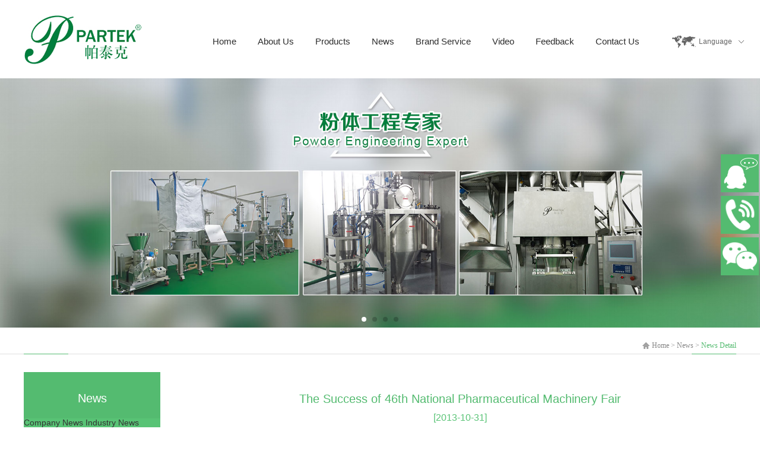

--- FILE ---
content_type: text/html; charset=utf-8
request_url: http://en.cqpartek.com/news_detail_967.html
body_size: 18410
content:
<!DOCTYPE html PUBLIC "-//W3C//DTD XHTML 1.0 Transitional//EN" "http://www.w3.org/TR/xhtml1/DTD/xhtml1-transitional.dtd">
<html xmlns="http://www.w3.org/1999/xhtml">
<head>
<meta charset="utf-8" />
<meta http-equiv="X-UA-Compatible" content="IE=edge,chrome=1">

<title>The Success of 46th National Pharmaceutical Machinery Fair_Chongqing Partek  Machinery Manufacture Co., Ltd</title>

<meta name="Keywords" content="" />
<meta name="Description" content="Chongqing PartekMachinery Manufacture Co., Ltd。The Success of 46th National Pharmaceutical Machinery Fair 。Chongqing Partek Machinery Manufacture Co。" />
<link href="//en.cqpartek.com/system/911/favicon.ico" type="image/x-icon" rel="shortcut icon" />
<link href="//en.cqpartek.com/system/911/favicon.ico" type="image/x-icon" rel="icon" />
<link href="/template/14/css/css.css" rel="stylesheet" type="text/css" />
 

<!--载入jquery-->
<script type="text/javascript" src="/js/jquery.js"></script>
<!--自定义提示框-->
<script type="text/javascript" src="/system/ymprompt/ymPrompt.js"></script>
<link href="/system/ymprompt/skin/dmm-green/ymPrompt.css" rel="stylesheet" type="text/css" />
<!--cookies操作函数-->
<script type="text/javascript" src="/js/cookies.js"></script>
<!--加载flash-->
<script src="/js/AC_RunActiveContent.js" type="text/javascript"></script>
<script type="text/javascript">
<!--
function myOpenWindow(URL,width,height,title,type_flag) 
{ 
//根据屏幕居中弹出窗口
//层形式
if(!type_flag) top.ymPrompt.win({message:URL,width:width,height:height,title:title,maxBtn:true,minBtn:true,iframe:true,useSlide:true})
//页面形式
if(type_flag==1) window.open(URL,'','width='+width+',height='+height+',top='+((screen.height-height)/2-50)+',left='+(screen.width-width)/2+',toolbar=no,menubar=no,scrollbars=yes,resizable=no,location=no,status=no');
}
//发布反馈（参数1:反馈类别[1供求2产品4展会5商铺] 参数2:相关信息id 参数3:产品类别id ）
function send_feedback(type,info_id){
if(type && info_id) document.getElementById('system_if_temp').src="/member_feedback_send_start.php?action=add_feedback&type="+type+"&info_id="+info_id;
}
//-->
</script>
<style type="text/css">
<!--
.alltop {
  background:#eeeeee;
  border-bottom:#dcdcdc 1px solid;
}
.alltop a {
  color:#666;
  text-decoration:none;
}
.alltop_link {
  color:#d3d3d3
}
.alltop_link a {
  padding:2px;
}
.alltop_link a:hover {
  color:#fff;
  background-color:#666;
}
-->
</style>
</head>
<body>
<!-- 头部开始--->

<!--[if lt IE 9]>
<script src="/template/14/html5.js" ></script>
<script src="/template/14/selectivizr-min.js" ></script>
<![endif]-->

<link href="/template/14/css/bootstrap.min.css" rel="stylesheet">
<script src="/template/14/js/bootstrap.min.js"></script>
<!-- <link href="/template/14/css/bootstrap.min.css" rel="stylesheet">
<script src="/template/14/js/bootstrap.min.js"></script> -->
<script src="/template/14/js/jquery.bxslider.min.js" ></script>
<script src="/template/14/js/icheck.min.js" ></script>
<link rel="stylesheet" href="/template/14/css/swiper.min.css"/>
<script src="/template/14/js/swiper.min.js"></script>
<link rel="stylesheet" href="/template/14/css/lightgallery.min.css" />
<link rel="stylesheet" href="/template/14/css/common.css" />
<link rel="stylesheet" href="/template/14/css/custom.css?t=1747124681">
<script src="/template/14/js/custom.js" ></script>
<!--[if lt IE 9]>
<script src="/template/14/js/respond.min.js" ></script>
<![endif]-->
<header class="header">
  <div class="wrapper clearfix">
    <div class="logo">
      <a href="/" title="Chongqing Partek  Machinery Manufacture Co., Ltd">
        <img src="/template/14/images/logo_green.jpg" title="Chongqing Partek  Machinery Manufacture Co., Ltd"  />
      </a>
    </div>
    <div class="nav_right">
      <ul>
        <li>
          <a href="/">Home</a>
        </li>
        
                        <li>
                              <a href="aboutus_1487.html">
            About Us            
          </a>
            <div class="erji">
              <ul>
                <li>
                  <a href="aboutus_1487.html">Company Profile</a>
                </li>
                                <li>
                  <a href="album_1036.html">Company Qualification</a>
                </li>
                                <li>
                  <a href="album_1039.html">Intellectual Property</a>
                </li>
                                <li>
                  <a href="album_1486.html">Certificates</a>
                </li>
                                <li>
                  <a href="album_1035.html">Company Album</a>
                </li>
                              </ul>
            </div>
                            </li>
                                <li>
          <a href="product_1020.html" title="Products">
            Products            
          </a>
                    <div class="erji">
            <ul>
                            <li>
                <a href="product_big_1087.html" title="Powder Engineering">
                  Powder Engineering                </a>
              </li>
                            <li>
                <a href="product_big_1103.html" title="Granulating Engineering">
                  Granulating Engineering                </a>
              </li>
                            <li>
                <a href="product_big_1109.html" title="Engineering Case">
                  Engineering Case                </a>
              </li>
                          </ul>
          </div>
                  </li>
                                <li>
                    <a href="news_1018.html" title="News">News          
          </a>
          <div class="erji">
            <ul>
                            <li class="dropdown-item">
                <a href="news_1031.html"  title="Company News" >Company News</a>
              </li>
                            <li class="dropdown-item">
                <a href="news_1032.html"  title="Industry News" >Industry News</a>
              </li>
                          </ul>
          </div>
                  </li>
                                <li>
          <a href="page_1033.html">Brand Service</a>
        </li>
                                <li>
          <a href="page_1034.html">Video</a>
        </li>
                                <li>
          <a href="guestbook_1029.html">Feedback</a>
        </li>
                  
        <li><a href="contact.php">Contact Us</a></li>
      </ul>
            <div class="language">
        <span>Language</span> <i>          <a href="http://www.cqpartek.com            " target="_blank">
            中文</a>
                    <a href="http://en.cqpartek.com            " target="_blank">
            English</a>
          </i>
      </div>
            <script>
            $(".language").hover(function(){
              $(this).find("i").css("display","block");

            },function(){
              $(this).find("i").css("display","none");
            })
      </script>
    </div>
  </div>
</header>
<section id="banner">
  <div class="banner-container">
    <div class="swiper-container" id="t-ban">
            <div class="swiper-wrapper">
        <div class="swiper-slide">
          <img src="http://file.cqpartek.com/member_pic/201705/p296875001494218538.jpg"></div>
                <div class="swiper-slide">
          <img src="http://file.cqpartek.com/member_pic/202108/p707848001629176688.jpg"></div>
                <div class="swiper-slide">
          <img src="http://file.cqpartek.com/member_pic/201705/p294331001494218565.jpg"></div>
                <div class="swiper-slide">
          <img src="http://file.cqpartek.com/member_pic/202505/p928381001747125608.jpg"></div>
        </div>
      <!-- Add Pagination -->
      <div class="swiper-pagination"></div>
      </div>    
  </div>
</section>


<script>
  var swiper = new Swiper('#t-ban', {
      pagination: '#t-ban .swiper-pagination',
      paginationClickable: true,
      loop : false,
      autoplay:4000,
  });
</script>  <section id="location">
    <div class="wrapper">
      <a href="/" >Home</a>
      &gt;
      <a href="news_1018.html">News</a>
      &gt;
      <a >News Detail</a>
    </div>
  </section>
  <section id="container" class="news" >
    <div class="wrapper" >
      <aside class="aside">
        <div class="asnav-title">
          <span class="span1">News</span>
        </div>
        <ul>
                              <a   href="news_1031.html" title="Company News">Company News</a>
                    <a   href="news_1032.html" title="Industry News">Industry News</a>
                            </ul>
          <div class="callme">
    <div class="title">Contact Us</div>
    <div class="info clearfix">
            <span>Address：</span>
      <p>No.13- 5-2   Paifangwan Road, Beibei District, Cho</p>
                  <span>Tel：</span>
      <p>
        + 86-23-68276255                <br>
        13667631900        <br>
              </p>
                  <span>E-mail：</span>
      <p>oucaiquan@126.com</p>
          </div>
  </div>      </aside>
      <div class="content enterprise details" >
        <div class="wrap" >
          <h3 class="title">
            The Success of 46th National Pharmaceutical Machinery Fair            <span class="date">[2013-10-31]</span>
          </h3>
                    <p>
	Our company took part in the 46th International Expo in Chongqing,China in 2013.We have met a great success in this activity . During this period, our company&#39;s sales manager, professional engineers, technicians and our general manager are all positive, active and professional to introduce the details of every machine to customers.&nbsp;<br />
	Hope we will take much more convience to you both in products and services in the near future.</p>                  </div>
      </div>
    </div>
  </section>
  <footer>
    <div class="wrap wrapper">
      <div class="f-about" style="position: relative;">
        <h5>About US</h5>
        <p>
          &nbsp; &nbsp; &nbsp; &nbsp;Chongqing Partek Machinery Manufacture Co., Ltd., established in 2009, is headquartered at the foot of Jinyun Mountain and on the banks of the Jialing River in Beibei, Chongqing. As a national high-tech enterprise, we specialize in the R&D, design, production, and sales of high-end machinery equipment for the pharmaceutical, chemical, and food i...        </p>
        <a href="aboutus_1487.html"  style="position: absolute;bottom: 0;right: 10px;line-height: 18px;color: #E4E4E4;">[More]</a>
      </div>
      <ul class="f-nav clearfix">
        <li>
          <h5>
            <a href="product_1020.html">Product Show</a>
          </h5>
          <ul>
                        <li><a href="product_big_1087.html" title="Powder Engineering" >Powder Engineering</a></li>
                        <li><a href="product_big_1103.html" title="Granulating Engineering" >Granulating Engine</a></li>
                        <li><a href="product_big_1109.html" title="Engineering Case" >Engineering Case</a></li>
                      </ul>
        </li>
        <li>
          <a href="news_1018.html">News</a>
          <ul>
                                    <li><a   href="news_1031.html" title="Company News">Company News</a></li>
                        <li><a   href="news_1032.html" title="Industry News">Industry News</a></li>
                                  </ul>
        </li>
        <li>
          <h5>
            <a href="/page_1033.html" >Brand Service</a>
          </h5>
          <ul>
            <li>
              <a href="/page_1033.html" >Brand Service</a>
            </li>
            <li>
              <a href="/guestbook_1029.html" >Feedback</a>
            </li>
          </ul>
        </li>
      </ul>
      <div class="f-contact">
        <h5>Contact Us</h5>
        <p>Chongqing Partek  Machinery Manufacture Co., Ltd</p>
        <div class="way clearfix">
                                  <img src="http://file.cqpartek.com/member_pic/201705/p905729001494557721.jpg">
                    <div class="num">
            <span> <em>TEL：</em>
              + 86-23-68276255            </span>
            <span> <em>MOBILE：</em>
              13667631900            </span>
            <span>
              <em>E-MAIL：</em>
              oucaiquan@126.com            </span>
          </div>
        </div>
      </div>
    </div>
    <div id="footer">
      <div class="wrapper">
        <div class="bt clearfix">
          <p>Copyrgiht：Chongqing Partek  Machinery Manufacture Co., Ltd                    <a href="//beian.miit.gov.cn" rel="nofollow" target="_blank">
            渝ICP备12006200号-1          </a>
                              &nbsp;&nbsp;
          <img src="images/icon/gongan.png" alt="公安备案" style="vertical-align:text-bottom;">
          <a target="_blank"  title="渝公网安备 50010902001375号" href="http://www.beian.gov.cn/portal/registerSystemInfo?recordcode=50010902001375" rel="nofollow">渝公网安备 50010902001375号</a>
           
          Address：No.13- 5-2   Paifangwan Road, Beibei District, Cho          </p>
        </div>
      </div>
    </div>
  </footer>
  <div class="cndns-right">
        <div class="cndns-right-meau meau-sev">
      <a href="javascript:" class="cndns-right-btn">
        <span class="demo-icon"></span>
      </a>
      <div class="cndns-right-box">
        <div class="box-border">
          <div class="sev-t">
            <span class="demo-icon"><img src="/template/14/images/qq.png"></span>
            <p>
              Online QQ <i>Service hours：8:00-17:00</i>
            </p>
            <div class="clear"></div>
          </div>
          <div class="sev-b">
            <h4>Choose the corresponding QQ online communication：</h4>
            <ul id="zixunUl">
                            <li>
                <a href="tencent://message/?uin=1099687680&amp;Menu=yes" title="Mr. Chen" >Sales </a>
              </li>
                            <li>
                <a href="tencent://message/?uin=594821343&amp;Menu=yes" title="Mr.Li" >Sales </a>
              </li>
                            <li>
                <a href="tencent://message/?uin=635916043&amp;Menu=yes" title="Mr.Chen" >Sales </a>
              </li>
                            <li>
                <a href="tencent://message/?uin=648981124&amp;Menu=yes" title="Mr.Li" >Sales </a>
              </li>
                            <li>
                <a href="tencent://message/?uin=495717320&amp;Menu=yes" title="Mr. Liu" >After sale </a>
              </li>
                            <li>
                <a href="tencent://message/?uin=635916043&amp;Menu=yes" title="　" >Complaints </a>
              </li>
                            <div class="clear"></div>
            </ul>
          </div>
          <span class="arrow-right"></span>
        </div>
      </div>
    </div>
            <div class="cndns-right-meau meau-contact">
      <a href="javascript:" class="cndns-right-btn">
        <span class="demo-icon"></span>
        <p></p>
      </a>
      <div class="cndns-right-box">
        <div class="box-border">
          <div class="sev-t">
            <span class="demo-icon">
              <img src="/template/14/images/tel_green.png"></span>
            <p>
              + 86-23-68276255              <br /> <i>7 * 24-hour customer service hotline</i>
            </p>
            <div class="clear"></div>
          </div>
          <div class="sev-b">
            <h4>Select the following services for telephone communication：</h4>
            <ul id="zixunUl">
                            <li>
                <a href="javascript:void(0);">
                Sales:+86-13272926699(Mr. Chen)                </a>
              </li>
                            <li>
                <a href="javascript:void(0);">
                Sales:+86-18983353400(Mr.Li)                </a>
              </li>
                            <li>
                <a href="javascript:void(0);">
                Sales:+86-18883086013(Mr.Chen)                </a>
              </li>
                            <li>
                <a href="javascript:void(0);">
                Sales:+86-15823015686(Mr.Li)                </a>
              </li>
                            <li>
                <a href="javascript:void(0);">
                After sale:+86-15802322532(Mr. Liu)                </a>
              </li>
                            <li>
                <a href="javascript:void(0);">
                Complaints:+86-023-68272161                </a>
              </li>
                            <div class="clear"></div>
            </ul>
          </div>
          <span class="arrow-right"></span>
        </div>
      </div>
    </div>
            <div class="cndns-right-meau meau-code">
      <a href="javascript:" class="cndns-right-btn">
        <span class="demo-icon"></span>
      </a>
      <div class="cndns-right-box">
        <div class="box-border">
          <div class="sev-t">
            <img src="http://file.cqpartek.com/member_pic/201705/p905729001494557721.jpg">
            <i>Scan QR code </i>
          </div>
          <span class="arrow-right"></span>
        </div>
      </div>
    </div>
      </div>
  <a href="#0" class="cd-top" >Top</a>

  <script type="text/javascript">
    jQuery(document).ready(function ($) {
        var offset = 30,
            offset_opacity = 1200,
            scroll_top_duration = 700,
            $back_to_top = $('.cd-top');

        $(window).scroll(function () {
            ($(this).scrollTop() > offset) ? $back_to_top.addClass('cd-is-visible') : $back_to_top.removeClass('cd-is-visible cd-fade-out');
            if ($(this).scrollTop() > offset_opacity) {
                $back_to_top.addClass('cd-fade-out');
            }
        });

        //smooth scroll to top
        $back_to_top.on('click', function (event) {
            event.preventDefault();
            $('body,html').animate({
                scrollTop: 0,
            }, scroll_top_duration
            );
        });

      });
  </script>
  
<iframe src="" name="system_if_temp" id="system_if_temp" width="0" height="0" scrolling="No" frameborder="0" style="display: block;"></iframe>

</body>
</html>


--- FILE ---
content_type: text/css
request_url: http://en.cqpartek.com/template/14/css/css.css
body_size: 19077
content:

@charset "utf-8";
body{
    overflow-y: scroll;
}
.swiper-slide img {
    max-width: 100%;
    height: auto;
}
#location .wrapper a:last-child{
    color: #54bb70;
}
#check_code_image{
  margin-top: 28px;
}
.flexslider-section .btn {
	margin: 10px auto;
	display: block;
}
.flexslider .slides img {
	width: 100%;
	display: block;
}
.flexslider {
	overflow: auto;
	margin: 0 0 60px;
	padding-top:10px;
	background: #fff;
	border: 4px solid #fff;
	position: relative;
	-webkit-border-radius: 4px;
	-moz-border-radius: 4px;
	-o-border-radius: 4px;
	border-radius: 4px;
	-webkit-box-shadow: 0 1px 4px rgba(0, 0, 0, .2);
	-moz-box-shadow: 0 1px 4px rgba(0, 0, 0, .2);
	-o-box-shadow: 0 1px 4px rgba(0, 0, 0, .2);
	box-shadow: 0 1px 4px rgba(0, 0, 0, .2);
	zoom: 1;
}
.flex-viewport {
	max-height: 2000px;
	-webkit-transition: all 1s ease;
	-moz-transition: all 1s ease;
	-o-transition: all 1s ease;
	transition: all 1s ease;
}
.loading .flex-viewport {
	max-height: 300px;
}
.flexslider .slides {
	zoom: 1;
}
.carousel li {
	margin-right: 5px;
}
.inquiry {
	margin-bottom: 10px !important;
}
.introduction .wrap {
	line-height: 25px;
}
.header {
	background: #fff;
	margin-bottom: 13px;
}
.header .logo {
	width: 20%;
	float: left;
	padding-top: 20px;
}
.header .nav_right {
	width: 75%;
	float: right;
	position: relative;
}
.header .nav_right ul {
	width: 86%;
	float: left;
}
.header .nav_right ul li {
	float: left;
	height: 110px;
	padding: 50px 18px 20px;
	box-sizing: border-box;
	transition: 0.8s;
}
.header .nav_right ul li a {
	color: #2c2c2c;
	font-size: 15px;
	text-align: center;
	display: block;
	width: 100%;
	height: 40px;
	line-height: 40px;
}
.header .nav_right ul li .erji {
	position: absolute;
	z-index: 9999;
	display: none;
	left: 0;
	margin-top: 20px;
	padding: 5px 0px 4px 0px;
	border-bottom: 1px solid #ccc;
	background-color: rgba(255, 255, 255, 0.9);
	transition: 0.6s;
}
.header .nav_right ul li .erji ul {
	width: 100%;
	margin-top: 30px;
	margin-bottom: 20px;
}
.header .nav_right ul li .erji ul li {
	float: left;
	padding: 0px;
	line-height: 2em;
	height: 2em;
	width: 190px;
	margin: 5px 7px 15px 7px;
}
.header .nav_right ul li .erji ul li a {
	display: block;
	color: #666;
	width: 100%;
	text-align: center;
	line-height: 40px;
	height: 40px;
	overflow: hidden;
	font-size: 14px;
	border-bottom: 2px solid rgba(255, 255, 255, .15)
}
.header .nav_right ul li .erji ul li a:hover {
	border-bottom: 2px solid #54bb70;
	background: none;
	font-weight: bold;
}
.header .nav_right ul li .erji ul li:hover {
	background: none;
}
.header .nav_right ul li .erji img {
	float: right;
	padding: 10px;
	background-color: #fff;
	display: none;
	width: 290px;
	transition: 0.6s;
}
.header .nav_right ul li:hover {
	background: #54bb70;
}
.header .nav_right ul li:hover a {
	color: #fff;
}
.header .nav_right ul li:hover .erji {
	display: block;
}
.header .nav_right ul .active {
	background: #54bb70;
}
.header .nav_right ul .active a {
	color: #fff;
}
.header .nav_right .language {
	width: 12%;
	min-width: 100px;
	background: url(../images/language.jpg) no-repeat left;
	height: 40px;
	float: right;
	margin-top: 50px;
	line-height: 40px;
	cursor: pointer;
}
.header .nav_right .language span {
	font-size: 12px;
	color: #666666;
	margin-left: 45px;
	line-height: 40px;
	display: inline-block;
	background: url(../images/yu_xia.jpg) no-repeat right;
	padding-right: 20px;
}
.header .nav_right .language i {
	font-style: normal;
	position: relative;
	z-index: 999;
	display: none;
	background: #fff;
	text-align: center;
}
.header .nav_right .language i a {
	display: block;
	line-height: 25px;
	height: 25px;
	color: #666;
	font-size: 12px;
}
.header .nav_right .language i a:hover {
	color: #54bb70
}
#home_about {
	background: url(../images/about_bg.jpg);
	padding: 40px 0;
}

#home_about .wrapper .a_left {
	width: 47%;
	float: left;
	position: relative;
}
#home_about .wrapper .a_left .ab_bg {
	background: url(../images/about_a_bg.png) no-repeat;
	position: relative;
}
#home_about .wrapper .a_left .ab_bg i {
	display: block;
	padding-bottom: 73.38403041825094%;
}
#home_about .wrapper .a_left .pic {
	position: absolute;
	z-index: 999;
	width: 100%;
	top: 15px;
	left: 20px;
}
#home_about .wrapper .a_left .pic i {
	display: block;
	padding-bottom: 73.38403041825094%;
}
#home_about .wrapper .a_left .pic img {
	z-index: 999;
}
#home_about .wrapper .a_right {
	width: 48%;
	float: left;
	color: #fff;
	padding-top: 27px;
}
#home_about .wrapper .a_right .span_y {
	font-size: 36px;
	width: 98%;
	overflow: hidden;
	height: 50px;
	line-height: 50px;
	font-weight: normal;
}
#home_about .wrapper .a_right .span_z {
	font-size: 30px;
	line-height: 30px;
	height: 30px;
	width: 98%;
	overflow: hidden;
}
#home_about .wrapper .a_right p {
	line-height: 24px;
	overflow: hidden;
	width: 98%;
	margin: 30px auto;
}
#home_about .wrapper .a_right .more {
	color: #fff;
	font-size: 14px;
	height: 40px;
	width: 150px;
	background: rgba(204, 204, 204, 0.22);
	display: block;
	text-align: center;
	line-height: 40px;
}
#home_about .wrapper .a_right .more:hover {
	font-weight: 700;
}
#home_about .vcenter {
    position: absolute;
    top: 20px;
    right: -40px;
    bottom: 0;
    left: 0;
    max-width: 100%;
    max-height: 100%;
    display: block;
    vertical-align: middle;
    margin: auto;
 }
 .about-content{
 	text-indent: 40px;
 	line-height: 24px;
 }
.aside .asnav-title {
	background: #54bb70;
	padding: 30px 0px 20px;
	text-align: center;
}
.aside .asnav-title span {
	display: block;
	color: #fff;
	font-weight: 500;
}
.aside .asnav-title .span1 {
	font-size: 20px;
	line-height: 28px;
}
.aside .asnav-title .span2 {
	font-size: 14px;
	font-family: arial;
}
.aside ul {
	background: #58C375;
	padding-bottom: 20%;
}
.aside ul li {
	border-top: 1px solid #58C375;
}
.aside ul li a {
	background: #58C375;
	font-size: 14px;
	overflow: hidden;
	width: 100%;
}
.aside ul li a:hover {
	background: #54bb70;
	font-size: 16px;
	font-weight: 700;
}
.aside ul .active a {
	font-weight: bold;
}
.plists li {
	width: 29.4%;
	float: left;
	margin-right: 5.9%;
	position: relative;
	cursor: pointer;
	margin-top: 20px;
	margin-bottom: 30px;
	transition: 0.6s;
	z-index: 2;
	background-color: rgba(204, 204, 204, 0.13);
}
.plists li:hover {
	box-shadow: 0 5px 25px 0 rgba(0, 0, 0, 0.2);
}
.plists li .pic {
	position: relative;
	overflow: hidden;
	padding-bottom: 100%;
	background: #fff;
}
.plists li .pic img{
	position: absolute;
    top: 0;
    right: 0;
    bottom: 0;
    left: 0;
    display: block;
    margin: auto;
    max-width: 100%;
    max-height: 100%;
    transition: .35s ease-in-out;
    text-align: center;
    vertical-align: middle;
}
.plists li:nth-child(3n+3) {
	margin-right: 0px;
}
.plists li:nth-child(3n+3):after {
	display: none;
}
.plists li:after {
	content: "";
	border-right: 1px dashed #FFF;
	height: 100%;
	position: absolute;
	top: 0px;
	right: -9.95%;
}
.plists li:before {
	content: "";
	border-bottom: 1px dashed #FFF;
	width: 120%;
	position: absolute;
	bottom: 0px;
	left: 0px;
}
.plists li .text {
	padding: 3% 1em 5%;
}
.plists li .text h4 {
	color: #606a71;
	font-size: 14px;
	height: 30px;
	line-height: 30px;
	width: 98%;
	overflow: hidden;
}
.plists li .text span {
	display: block;
	border-top: 1px solid #ccc;
	margin: 1em 0px 1em;
	padding-top: 5px;
	height: 1px;
	overflow: hidden;
	font-size: 12px;
}
.plists li .text .more {
	background: #D4D4D4;
	color: #fff;
	font-size: 12px;
	font-family: arial;
	width: 75px;
	display: block;
	height: 28px;
	line-height: 28px;
	border: 1px solid #D4D4D4;
	text-align: center;
}
.plists li .text .more:after {
	width: 71px;
	height: 24px;
	border: 1px solid #D4D4D4;
	position: absolute;
	top: 1px;
	left: 1px;
}
.plists li:hover .text span {
	border-color: #54bb70;
}
.plists li:hover .text .more {
	background: #54bb70;
	border: 1px solid #54bb70;
}
.plists li:hover .text .more:after {
	border: 1px solid #54bb70;
}
.content .wrap .vcenter,
.plists .vcenter{
    position: absolute;
    top: 0;
    right: 0;
    bottom: 0;
    left: 0;
    max-width: 100%;
    max-height: 100%;
    display: block;
    vertical-align: middle;
    margin: auto;
    transition: 0.6s;
}
.plists li .pic .zhe_a{ position: absolute; width: 100%; height: 100%; top: 0px; left: 0px; background-color: rgba(84, 187, 112, 0.45);display: none;}
.plists li:hover .pic .zhe_a{display: block;}
/*.content.details input[type=image] {
    display: block;
    margin-right: auto;
    margin-left: auto;
}*/
.case .details  table p{
	padding: 0;
}
.albums{padding-bottom: 4%; }
.albums li{background: #FFFFFF; width: 47.8%; float: left; margin-right: 2%; margin-top: 3.5%; padding: 2% 2% 0;transition: 0.6s;}
.albums li:hover{box-shadow: 0 5px 25px 0 rgba(0, 0, 0, 0.2);}
.albums li .pic{position: relative;}
.albums li .pic i{display: block; padding-bottom: 100%;}
.albums li p{width: 94%; margin: auto; text-align: center; font-size: 13px;  line-height: 30px; height: 30px; overflow: hidden; margin-bottom: 10px;}
.wrap .photo-albums li{
	width: 30%;
	margin-top: 0;
}
.wrap .photo-albums li:hover{
	box-shadow: none;
}
.cursor-zoomin{cursor: zoom-in;}
/* player */
#patent .player{width:1100px;height:460px;overflow:hidden;margin:0 auto;position: relative;  z-index:2}
#patent .player .player_window{ overflow:hidden; width:1000px; margin:0 auto; height:480px;position:relative;}
#patent .player ul{ overflow:hidden}
#patent .player li{float:left;position:absolute;box-sizing:content-box;background-image:url(../images/patent_bg.png);background-position: center;background-repeat: no-repeat;background-size:cover; padding:64px 60px; text-align:center}
#icon_left,#icon_right{display:none;width:69px;height:69px;position:absolute;top:160px;cursor:pointer;z-index: 13}
#icon_left{ background:url(../images/patent_left.png) no-repeat center top; left:18px;}
#icon_right{ background:url(../images/patent_right.png) no-repeat center top; right:0;}
#icon_left:hover,#icon_right:hover{ background-position:bottom}
#patent .p1,
#patent .p11,
#patent .p1 img,
#patent .p11 img{width:130px;height:181px;overflow:hidden;}
#patent .p2,
#patent .p10,
#patent .p2 img,
#patent .p10 img{width:150px;height:209px;overflow:hidden;}
#patent .p3,
#patent .p9,
#patent .p3 img,
#patent .p9 img{width:170px;height:236px;overflow:hidden;}
#patent .p4,
#patent .p8,
#patent .p4 img,
#patent .p8 img{width:190px;height:264px;overflow:hidden;}
#patent .p5,
#patent .p7,
#patent .p5 img,
#patent .p7 img{width:210px;height:292px;overflow:hidden;}
#patent .p6,
#patent .p6 img{width:230px;height:320px;overflow:hidden;}
#patent .p1{left:50%; margin-left:-482px;z-index:7;top:60px; height:201px;}
#patent .p2{left:50%; margin-left:-430px;z-index:8;top:49px; height:229px;}
#patent .p3{left:50%; margin-left:-367px;z-index:9;top:36px; height:256px;}
#patent .p4{left:50%; margin-left:-303px;z-index:10; top:25px; height:284px;}
#patent .p5{left:50%; margin-left:-240px;z-index:11;top:10px; height:312px;}
#patent .p6{left:50%; margin-left:-175px;z-index:12;top:0; height:340px;}
#patent .p7{left:50%; margin-left:-85px;z-index:11;top:10px; height:312px;}
#patent .p8{left:50%; margin-left:4px;z-index:10;top:25px; height:284px;}
#patent .p9{left:50%; margin-left:89px;z-index:9; top:36px; height:256px;}
#patent .p10{left:50%; margin-left:172px;z-index:8;top:49px; height:229px;}
#patent .p11{left:50%; margin-left:252px;z-index:7;top:60px; height:201px;}
.player_window p{display: none;}
#patent .p6 p{
	display: block;
}
#qualification{margin-top: 50px;}
/* product-detail */
.proviewbox {
	float: left;
	width: 425px;
	position: relative;
	z-index: 5;
}
.probigshow {
	position: relative;
	width: 100%;
	padding: 1px;
	border: 1px solid #ddd;
	overflow: hidden;
	height: 440px;
	text-align: center;
    display: flex;
    align-items: center;
    justify-content: center;
}
.probigshow img{
	width: auto;
	vertical-align: middle;
	max-width: 100% !important;
	max-height: 100% !important;
}
.probigshow a{
	max-width: 100%;
	max-height: 100%;
}
.plists li .pic {
	position: relative;
	overflow: hidden;
	padding-bottom: 100%;
	background: #fff;
}
.plists li .pic img{
	position: absolute;
    top: 0;
    right: 0;
    bottom: 0;
    left: 0;
    display: block;
    margin: auto;
    max-width: 100%;
    max-height: 100%;
    transition: .35s ease-in-out;
    text-align: center;
    vertical-align: middle;
}



.div_prothumb {
	position: relative;
	padding: 15px 15px 0;
}

.ul_prothumb {
	position: relative;
	width: 375px;
	overflow: hidden;
}
.ul_prothumb li {
	float: left;
	width: 75px;
	height: 75px;
	text-align: center;
}
.ul_prothumb img {
	padding: 1px;
	border: 1px solid #ddd;
	width: 60px;
	height: 60px;
}
.ul_prothumb li.now img {
	border: 1px solid #54BB70;
}

.prodbaseinfo_a {
	float: right;
	width: 485px;
	z-index: 1;
}
.h2_prodtitle {
	font-size: 22px;
	color: #54BB70;
	padding: 2px 0 10px;
	line-height: 1.6em;
}
.ul_prodinfo {
	padding: 6px 0;
	overflow: hidden;
	zoom: 1;
}
.ul_prodinfos {
	padding: 6px 15px;
	overflow: hidden;
	zoom: 1;
	background: #f3f3f3;
	font-size: 14px;
	font-weight: bold;
}
.ul_prodinfos li {
	padding: 5px 0 10px;
	color: #666;
}
.ul_prodinfo li {
	padding: 6px 0;
	font-size: 14px;
	line-height: 30px;
	min-height: 240px;
}
.ul_prodinfo li span {
	font-size: 14px
}

.guan_top {
	border-bottom: 1px solid #eaeaea;
	font-size: 20px;
	color: #666;
	font-weight: 700;
	margin-bottom: 20px;
	margin-top: 50px;
	padding: 8px 8px 8px 0;
	position: relative;
}
.guan_top:before {
	content: "";
	height: 1px;
	width: 50px;
	background: #eaeaea;
	top: 20px;
	left: 109px;
	position: absolute;
}
.guan_top:after {
	content: "";
	height: 1px;
	width: 170px;
	background: #eaeaea;
	bottom: 15px;
	left: 100px;
	position: absolute;
}
.guan_top span {
	width: 90px;
	height: 30px;
	line-height: 30px;
	overflow: hidden;
	display: inline-block;
}
.table-borderless > tbody > tr > td,
.table-borderless > tbody > tr > th,
.table-borderless > tfoot > tr > td,
.table-borderless > tfoot > tr > th,
.table-borderless > thead > tr > td,
.table-borderless > thead > tr > th {
    border: none !important;
}
.table-middle td{
	vertical-align: middle !important;
}
/* album */
.wrap .ug-gallery-wrapper .ug-slider-wrapper{
	background-color: #54BB70;
}

.cd-top{display: inline-block;height: 40px;width: 40px;position: fixed;bottom: 70px;right: 10px;box-shadow: 0 0 10px rgba(0, 0, 0, 0.05);/* image replacement properties*/overflow: hidden;text-indent: 100%;white-space: nowrap;background: rgb(94, 187, 117) url(../images/cd-top-arrow.svg) no-repeat center 50%;visibility: hidden;opacity: 0;-webkit-transition: all 0.3s;-moz-transition: all 0.3s;transition: all 0.3s;}
.cd-top.cd-is-visible{/* the button becomes visible */ visibility: visible; opacity: 1;}
.cd-top.cd-fade-out{ opacity: 0.5;}
.ads_index_pop_left{
	display: none;
}
.contact-list li{
	line-height: 2.1;
}
.clear{clear:both;font-size:0px;line-height:0;height:0;}



/*new right*/
.cndns-right {
    position: fixed;
    right: 2px;
    top: 50%;
    margin-top: -100px;
    z-index: 9999;
}
.cndns-right-meau {
    position: relative;
}
.cndns-right-btn {
    width: 64px;
    height: 64px;
    text-align: center;
    display: block;
    margin-bottom: 6px;
    position: relative;
    background-color: #fff
}
.cndns-right-btn span {
    color: #848484;
    font-size: 26px;
    line-height: 64px;
}
.cndns-right-btn sup {
    display: block;
    min-width: 24px;
    height: 24px;
    text-align: center;
    line-height: 24px;
    color: #fff;
    border-radius: 50%;
    background-color: #54bb70;
    position: absolute;
    left: -12px;
    top: -12px;
}
.cndns-right-btn p {
    color: #54bb70;
    font-size: 14px;
    line-height: 18px;
    padding-top: 5px;
    display: none;
}
.cndns-right-meau:hover .cndns-right-btn span {
    display: none
}
.cndns-right-meau:hover .cndns-right-btn p {
    display: block;
}

.cndns-right-btn:hover{
    background-color: #007d43 !important; 
}
.meau-sev .cndns-right-btn {
    background: url(../images/qq.gif) no-repeat #54bb70 center;
    background-size: 100%;
}
.meau-contact .cndns-right-btn{
     background: url(../images/tel.png) no-repeat #54bb70 center;
     background-size: 60px;
}
.meau-code .cndns-right-btn{
     background: url(../images/wechat.png) no-repeat #54bb70 center;
     background-size: 58px;
}
.meau-sev .cndns-right-btn p {
    color: #fff;
    line-height: 64px;
}
.meau-sev .cndns-right-btn span {
    color: #fff
}

.cndns-right-box {
    position: absolute;
    top: -15px;
    right: 60px;
    padding-right: 25px;
    display: none;
}
.cndns-right-box .box-border {
    border: 1px solid #ccc;
    border-top: 4px solid #54bb70;
    padding: 20px;
    background-color: #fff;
    -webkit-box-shadow: 0 3px 8px rgba(0, 0, 0, .15);
    -moz-box-shadow: 0 3px 8px rgba(0, 0, 0, .15);
    box-shadow: 0 3px 8px rgba(0, 0, 0, .15);
    position: relative
}
.cndns-right-box .box-border .arrow-right {
    display: block;
    width: 13px;
    height: 16px;
    background: url(../images/arrow.png) no-repeat;
    position: absolute;
    right: -13px;
    top: 26px;
}
.cndns-right-box .box-border .sev-t span {
    font-size: 42px;
    float: left;
    display: block;
    line-height: 56px;
    margin-right: 20px;
    color: #d3d3d3
}
.cndns-right-box .box-border .sev-t p {
    float: left;
    color: #54bb70;
    font-size: 24px;
    line-height: 28px;
}
.cndns-right-box .box-border .sev-t p i {
    display: block;
    font-size: 14px;
    color: #aaa;
}
.cndns-right-box .box-border .sev-b {
    padding-top: 15px;
    margin-top: 15px;
    border-top: 1px solid #e4e4e4
}
.cndns-right-box .box-border .sev-b h4 {
    color: #666;
    font-size: 14px;
    font-weight: normal;
    padding-bottom: 15px;
}
.cndns-right-box .box-border .sev-b li {
    float: left;
    width: 33.33333%
}
.meau-contact .cndns-right-box .box-border .sev-b li {
	width: 50%;
}
.cndns-right-box .box-border .sev-b li a {
    display: inline-block;
    color: #999;
    font-size: 13px;
    padding-left: 43px;
    background: url(../images/qq_green.gif) no-repeat left 3px;
    line-height: 36px;
}
.meau-contact .cndns-right-box .box-border .sev-b li a {
	background-image: url(../images/tel_green.png);
	background-repeat: no-repeat;
	background-size: 32px;
}
.cndns-right-box .box-border .sev-b li a:hover {
    color: #54bb70
}
.meau-contact .cndns-right-box .box-border{width: 600px;}
.meau-sev .cndns-right-box .box-border {
    width: 430px;
}

.cndns-right-meau:hover .cndns-right-box {
    display: block
}
.meau-code .cndns-right-box {
    top: inherit;
    bottom: -35px;
}
.meau-code .cndns-right-box .box-border {
    max-width: 200px;
    text-align: center;
    border-top: 1px solid #ccc;
}
.meau-code .cndns-right-box .box-border i {
    display: block;
    color: #666;
    font-size: 16px;
    line-height: 16px;
}
.meau-code .cndns-right-box .box-border .arrow-right {
    top: inherit;
    bottom: 50px;
}
.meau-sev .cndns-right-btn .demo-icon {
    display: none;
}
.meau-code .cndns-right-box .sev-t img{
	max-width: 160px;
}

--- FILE ---
content_type: text/css
request_url: http://en.cqpartek.com/template/14/css/common.css
body_size: 14518
content:
/*************************************************
*********** Initialization CSS Styles ************
************* Written by: Cool, 2016 *************
*************************************************/

body {
    width: 100%;
    /*line-height: 1em;*/
    color: #333;
    font-family: 'Helvetica Neue',Helvetica,STheiti,'Microsoft YaHei UI','Microsoft YaHei','SimSun',Arial,Tahoma,sans-serif;
}
h1, h2, h3, h4, h5, h6, p, ul, ol, li {
    margin: 0;
    padding: 0;
    line-height: 1em;
}
li {
    list-style: none;
}
a,
a:hover,
a:focus {
    line-height: 1em;
    color: inherit;
    text-decoration: none;
}
span {
    line-height: 1em;
}
input,
button,
textarea {
    vertical-align: middle;
    border: 0;
    outline: none;
}
input[type='submit'],
input[type='button'],
input[type='reset'],
button {
    border-radius: 0;
    -webkit-appearance: none;
    background-color: transparent;
}
input[type="number"]::-webkit-outer-spin-button,
input[type="number"]::-webkit-inner-spin-button {
    -webkit-appearance: none;
    margin: 0;
}
input[type="number"] {
    -moz-appearance: textfield;
}
select {
    -webkit-appearance: none;
       -moz-appearance: none;
            appearance: none;
}
textarea {
    resize: none;
}
.clear,
.wrapper:after {
    display: block;
    height: 0;
    clear: both;
    content: '';
    visibility: hidden;
}
.wrapper {
    margin: 0 auto;
}
.ellipsis {
    overflow: hidden;
    text-overflow: ellipsis;
    display: -webkit-box;
    display: -moz-box;
    -webkit-line-clamp: 1;
    -moz-line-clamp: 1;
    -webkit-box-orient: vertical;
    -moz-box-orient: horizontal;
}

header {
    position: relative;
    width: 100%;
    background-color: #fff;
}

.logo {
    padding-top: 2px;
    padding-bottom: 10px;
}
.logo,
.logo img,
.logo span {
    float: left;
}
.logo span {
    font-size: 24px;
    font-weight: bold;
}

/*************************************************
********************* footer *********************
*************************************************/
footer {
    margin-top: 40px;
    padding-top: 36px;
    font-size: 12px;
    background-color: #53BB6F;
}
footer .wrap {
    padding-bottom: 30px;
    color: #fff;
}
footer .wrap h5 {
    margin-bottom: 10px;
    color: #fff;
    font-size: 14px;
}
footer .wrap p {
    line-height: 18px;
    color: #fff;
}
footer .f-about {
    float: left;
    width: 370px;
}
footer .f-nav {
    float: left;
    margin-left: 65px;
}
footer .f-nav > li {
    float: left;
    margin-left: 65px;
}
footer .f-nav li li {
    margin-bottom: 3px;
}
footer .f-nav li a {
    line-height: 20px;
}
footer .f-nav > li:first-child {
    margin-left: 0;
}
footer .f-contact {
    float: right;
    width: 285px;
}
footer .f-contact .way {
    margin-top: 15px;
}
footer .f-contact .way img {
    float: left;
    margin-right: 4px;
    width: 72px;
    height: 72px;
}
footer .f-contact .way .num {
    padding-top: 6px;
    font-size: 14px;
    font-family: Arial;
}
footer .f-contact .way .num span {
    display: block;
    line-height: 20px;
}
footer .f-contact .way .num span em {
    display: inline-block;
    font-style: normal;
}
#footer {
    padding: 14px 0;
    margin:0 auto;
    width: 1200px;
    color: #fff;
    background-color: #53BB6F;
    font-size: 12px;
    border-top:1px solid #7CCE92;
}
#footer .bt span {
    float: left;
}
#footer .bt .support {
    float: right;
}

/*************************************************
********************* banner *********************
*************************************************/
.banner {
    width: 100%;
    height: 550px;
    background-position: center;
    background-repeat: no-repeat;
}

/*************************************************
******************** location ********************
*************************************************/
#location {
    margin-bottom: 30px;
    padding-top: 20px;
    padding-bottom: 4px;
    line-height: 20px;
    color: #888;
    font-size: 12px;
    font-family: 'SimSun';
    text-align: right;
    border-bottom: 1px solid #e0e0e0;
}
#location .wrapper:before,
#location .wrapper:after {
    position: absolute;
    left: 0;
    bottom: -5px;
    width: 75px;
    height: 1px;
    background-color: #54BB70;
    content: '';
    opacity: 1;
    visibility: visible;
}
#location .wrapper:after {
    left: auto;
    right: 0;
}
#location .wrapper a:first-child {
    margin-left: 0;
    padding-left: 16px;
    background: url("../images/home.jpg") no-repeat left center;
}
#location .wrapper a.in {
    color: #54bb70;
}

/*************************************************
********************* frame **********************
*************************************************/
#container:after {
    display: block;
    clear: both;
    content: '';
}
#container .aside {
    float: left;
    width: 230px;
}
#container .aside .nav-title {
    margin-bottom: 12px;
    color: #666;
    font-size: 18px;
}
#container .aside .nav-title span {
    font-family: Arial;
}
#container .aside ul li {
    padding:2px;
}
#container .aside ul li:first-child {
    /*border: none;*/
}
#container .aside ul li a {
    position: relative;
    display: block;
    padding: 11px 16px 11px 30px;
    min-height: 40px;
    line-height: 18px;
    color: #fff;
    -webkit-transition: color .28s ease, background-color .3s ease;
    -moz-transition: color .28s ease, background-color .3s ease;
    -ms-transition: color .28s ease, background-color .3s ease;
    -o-transition: color .28s ease, background-color .3s ease;
    transition: color .28s ease, background-color .3s ease;
}
#container .aside ul li a:before {
    position: absolute;
    top: 50%;
    left: 15px;
    margin-top: -7px;
    width: 5px;
    height: 14px;
    content: '';
    -webkit-transition: all .3s ease;
    -moz-transition: all .3s ease;
    -ms-transition: all .3s ease;
    -o-transition: all .3s ease;
    transition: all .3s ease;
}
#container .aside ul li.active a,
#container .aside ul li a:hover {
    color: #fff;
    background-color: #54bb70;
}
#container .aside ul li.active a:before,
#container .aside ul li a:hover:before {
    background-color: #fff;
}
#container .aside .callme {
    margin-top: 12px;
    padding-top: 20px;
    background: url("../images/callme.jpg") no-repeat left top;
}
#container .aside .callme .title {
    margin-bottom: 10px;
    padding-left: 10px;
    line-height: 24px;
    color: #54bb70;
    font-size: 28px;
    font-family: Arial;
    font-weight: bold;
    text-align: left;
}
#container .aside .callme .info {
    padding: 0 12px;
    color: #606060;
}
#container .aside .callme .info p {
    position: relative;
    padding-left: 3em;
    line-height: 26px;
}
#container .aside .callme .info span {
    float: left;
    line-height: 26px;
}
#container .aside .caption {
    display: block;
    margin-top: 10px;
    line-height: 22px;
    color: #fff;
    text-align: center;
    background-color: #f00;
}
#container .content {
    float: right;
    width: 930px;
}
#container .content .hilite {
    position: relative;
    padding-bottom: 34px;
    line-height: 1em;
    color: #666;
    font-size: 48px;
}
#container .content .hilite:after {
    position: absolute;
    left: 0;
    bottom: 0;
    width: 190px;
    height: 7px;
    content: '';
    background: url("../images/ce_bg.jpg") no-repeat;
}
#container .content .hilite span {
    display: block;
    margin-top: 16px;
    margin-bottom: -10px;
    color: #666;
    font-size: 25px;
}
.content .wrap {
    margin-top: 35px;
}
.content .wrap p {
    padding-bottom: 13px;
    line-height: 2em;
    color: #666;
}
.content .wrap > img,
.content .wrap p > img {
    display: block;
    margin: 0 auto;
}
.content .wrap img {
    max-width: 850px;
}
.content .chapter {
    margin: 50px 0;
    padding-top: 16px;
    border-top: 1px dashed #ccc;
}
.content .chapter span {
    padding: 4px 0;
    line-height: 16px;
    display: block;
    color: #4b4b4b;
}
.content .chapter span em {
    font-weight: bold;
    font-style: normal;
}

/*************************************************
******************* pagination *******************
*************************************************/
.pagination-container {
    margin-top: 30px;
    margin-bottom: 50px;
    text-align: right;
}
.pagination {
    margin: 0;
    border-radius: 0;
}
.pagination li a {
    display: inline-block;
    padding: 0;
    width: 24px;
    height: 24px;
    line-height: 22px;
    color: #606060;
    font-size: 12px;
    font-family: Arial;
    text-align: center;
    border-color: transparent;
    border-radius: 0 !important;
    cursor: pointer;
}
.pagination>.active>a,
.pagination>li>a:hover,
.pagination>li>a:focus {
    color: #54bb70;
    background-color: transparent;
    border-color: transparent;
}
.pagination>.active>a,
.pagination>.active>a:hover,
.pagination>.active>a:focus {
    z-index: 2;
    color: #54bb70;
    cursor: default;
    background-color: transparent;
    border-color: transparent;
}
.pagination .disabled a,
.pagination .disabled a:hover,
.pagination .disabled a:focus {
    color: #585858;
    font-weight: normal;
    border-color: #9d9d9d;
}
.pagination li.fisrt a,
.pagination li.fisrt a:hover,
.pagination li.fisrt a:focus,
.pagination li.last a,
.pagination li.last a:hover,
.pagination li.last a:focus,

.pagination li.prev a,
.pagination li.prev a:hover,
.pagination li.prev a:focus,
.pagination li.next a,
.pagination li.next a:hover,
.pagination li.next a:focus {
    color: #fff;
    font-size: 16px;
    font-family: 'SimSun';
    background-color: #54bb70;
    border-color: #54bb70;
}
.pagination li.fisrt a,
.pagination li.prev a {
    margin-right: 5px;
}
.pagination li.last a,
.pagination li.next a {
    margin-left: 5px;
}

/*************************************************
******************** bxslider ********************
*************************************************/
.bx-wrapper {
    margin: 0;
    border: none;
    box-shadow: none;
    background: transparent;
}
.bx-wrapper .bx-viewport {
    left: 0;
    border: none;
    box-shadow: none;
}
.bxslider {
    box-shadow: none;
}

.swiper-slide {
    -webkit-box-sizing: border-box;
    -moz-box-sizing: border-box;
    -ms-box-sizing: border-box;
    box-sizing: border-box;
}

/*************************************************
***************** tooltip-inner ******************
*************************************************/
.tooltip-inner {
    white-space: nowrap;
}

/*************************************************
***************** servicesBar ******************
*************************************************/
#servicesBar {
    position: absolute;
    top: 300px;
    right: 2px;
}
#servicesBar .item {
    position: relative;
    display: block;
    width: 50px;
    height: 55px;
    margin: 1px 0;
}
#servicesBar a.item {
    cursor: pointer;
}
#servicesBar .item:before,
#servicesBar .item:after {
    position: absolute;
    z-index: 999;
    top: 0;
    right: 0;
    bottom: 0;
    left: 0;
    margin: auto;
    width: 40px;
    height: 43.3333333px;
    background: url("../images/servicesBar.png") no-repeat 0 0;
    background-size: 200% auto;
    content: '';
    -webkit-transition: opacity .3s ease;
    -moz-transition: opacity .3s ease;
    transition: opacity .3s ease;
}
.ie #servicesBar .item:before,
.ie #servicesBar .item:after {
    background-image: url("../images/servicesBar.lie.png");
}
#servicesBar .item:before,
#servicesBar .item:hover:after {
    opacity: 1;
    -ms-filter: "progid:DXImageTransform.Microsoft.Alpha(Opacity=100)";
    filter: alpha(Opacity=100);
}
#servicesBar .item:hover:before,
#servicesBar .item:after {
    opacity: 0;
    -ms-filter: "progid:DXImageTransform.Microsoft.Alpha(Opacity=0)";
    filter: alpha(Opacity=0);
}
#servicesBar .tel:before {
    background-position: 0 0;
}
#servicesBar .qq:before {
    background-position: 0 33.333333333%;
}
#servicesBar .wx:before {
    background-position: 0 66.666666666%;
}
#servicesBar .appointment:before {
    background-position: 0 100%;
}
#servicesBar .tel:after {
    background-position: 100% 0;
}
#servicesBar .qq:after {
    background-position: 100% 33.333333333%;
}
#servicesBar .wx:after {
    background-position: 100% 66.666666666%;
}
#servicesBar .appointment:after {
    background-position: 100% 100%;
}
#servicesBar .top:before,
#servicesBar .top:after {
    width: 0;
    height: 0;
}
#servicesBar .item i {
    position: absolute;
    z-index: 995;
    top: 0;
    right: 0;
    bottom: 0;
    left: 0;
    background-color: #8c8c8c;
    -webkit-transition: all .3s ease;
    -moz-transition: all .3s ease;
    -ms-transition: all .3s ease;
    transition: all .3s ease;
}
#servicesBar .item:hover i {
    background-color: #333;
}

#servicesBar .top i {
    background: #fff url("../images/logo.png") no-repeat center !important;
    background-size: 85% auto !important;
    border: 2px solid #8c8c8c;
}
#servicesBar .wrap {
    position: absolute;
    z-index: 993;
    top: 50%;
    right: 80%;
    margin-top: -44px;
    padding-right: 8px;
    opacity: 0;
    -ms-filter: "progid:DXImageTransform.Microsoft.Alpha(Opacity=0)";
    visibility: hidden;
    -webkit-transition: all .3s ease;
    -moz-transition: all .3s ease;
    -ms-transition: all .3s ease;
    transition: all .3s ease;
}
#servicesBar .item:hover .wrap {
    right: 100%;
    opacity: 1;
    -ms-filter: "progid:DXImageTransform.Microsoft.Alpha(Opacity=100)";
    visibility: visible;
}
#servicesBar .o {
    position: relative;
    padding: 20px;
    background-color: #fff;
    border-radius: 4px;
    -webkit-filter: drop-shadow(2px 2px 3px rgba(0,0,0,0.4));
    filter: drop-shadow(2px 2px 3px rgba(0,0,0,0.4));
    filter: url("../images/shadow.svg#drop-shadow");
    -ms-filter: "progid:DXImageTransform.Microsoft.Dropshadow(OffX=2, OffY=2, Color='#444')";
        filter: "progid:DXImageTransform.Microsoft.Dropshadow(OffX=2, OffY=2, Color='#444')";
}
#servicesBar .o:before {
    position: absolute;
    z-index: -1;
    top: 30px;
    right: 0;
    margin-right: -12px;
    width: 0;
    height: 0;
    border-color: transparent;
    border-width: 6px;
    border-style: solid;
    border-left-color: #fff;
    content: '';
}
#servicesBar .o p {
    line-height: 20px;
    white-space: nowrap;
}
#servicesBar .wx .o {
    /*margin-top: -82px;*/
    padding: 4px;
    width: 158px;
    height: 158px;
}
#servicesBar .wx .o img {
    display: block;
    width: 100%;
    height: 100%;
    border-radius: 4px;
}

--- FILE ---
content_type: text/css
request_url: http://en.cqpartek.com/template/14/css/custom.css?t=1747124681
body_size: 12995
content:
body{position:relative;min-width:1200px}.wrapper{position:relative;width:1200px}#banner{position:relative;width:100%}#banner .banner-container{width:100%;height:100%;text-align:center}#qualification{padding-top:45px;height:345px;overflow:hidden}#qualification .title,#case .title,#about .title,#news .title,#appointment .title,#patent .title{margin-bottom:45px;color:#1a1a1a;font-size:36px;text-align:center}#qualification .title span,#case .title span,#about .title span,#news .title span,#appointment .title span,#patent .title span{margin-left:18px;font-family:Arial}#qualification .swiper-qua-container{position:relative;margin:0 auto;width:1200px;height:160px}#qualification .swiper-container,#qualification .swiper-wrapper{height:100%}#qualification .swiper-qua .swiper-slide{padding:8px;width:20%;height:100% !important}#qualification .swiper-qua img{width:100%;height:auto;-webkit-box-shadow:0 0 10px rgba(0,0,0,0.3);-moz-box-shadow:0 0 10px rgba(0,0,0,0.3);-ms-box-shadow:0 0 10px rgba(0,0,0,0.3);box-shadow:0 0 10px rgba(0,0,0,0.3)}#case{padding-top:65px;padding-bottom:32px}#case .title{margin-bottom:35px}#case .object{text-align:center}#case .object ul{position:relative;display:inline-block;border:none}#case .object ul .more{position:absolute;top:50%;left:100%;margin-top:-18px;margin-left:20px;width:36px;height:36px;background:#54bb70 url("../images/more_plus.png") no-repeat center}#case .object ul li{margin-bottom:0}#case .object ul li a{margin-left:40px;margin-right:0;padding:5px 2px 8px;color:#2d2d2d;font-size:18px;background-color:transparent;border:none;border-bottom:2px solid #2d2d2d;border-radius:0;-webkit-transition:all .3s ease;-ms-transition:all .3s ease;transition:all .3s ease}#case .object ul li:first-child a{margin-left:0}#case .object ul li:hover a,#case .object ul li.active a{color:#54bb70;background-color:#fff;border-color:#54bb70;border-bottom-color:#54bb70}#case .tab-content{margin-top:20px;min-height:445px}#case .tab-pane ul li{float:left;margin-top:20px;margin-left:20px;width:270px}
#case .tab-pane ul li .pic {
    display: block;
    width: 100%;
    height: 260px;
    position: relative;
    overflow: hidden;
    /*height: 165px;*/
}
#case .tab-pane ul li .pic img {
    position: absolute;
    left: 0 ;
    right: 0;
    bottom: 0;
    top: 0;
    max-width: 100%;
    max-height: 100%;
    transition: .35s ease-in-out;
    margin: auto;
    display: block;
}
#case .tab-pane ul li .desc{position:relative;height:36px}#case .tab-pane ul li .desc p{display:block;color:#231815;font-size:13px;line-height:36px;text-align:center}#case .tab-pane ul li .desc span{position:absolute;left:0;bottom:-2px;width:100%;height:0;opacity:0;filter:alpha(opacity=0)}#case .tab-pane ul li .desc span:before,#case .tab-pane ul li .desc span:after{position:absolute;left:0;bottom:0;width:98%;height:2px;background:url("../images/bg_line.png") repeat-x left bottom;content:''}#case .tab-pane ul li .desc span:after{left:auto;right:0;bottom:0;width:30px;height:20px;background:url("../images/more_direction_with_line.png") no-repeat center}#about{position:relative;padding-top:65px;width:100%;height:538px;color:#fff;text-align:center;background:#807675 url("../images/about.jpg") no-repeat center}#about span{display:block}#about .en{font-size:30px}#about .cn{margin-top:20px;font-size:60px}#about .desc{margin-top:30px;margin-bottom:35px;font-size:40px}#about p{line-height:26px;font-size:16px}#about .more{display:block;margin:25px auto 0;width:355px;height:55px;line-height:55px;font-size:20px;text-align:center;background:url("../images/bg_block.png") repeat left top}#news{margin-top:50px;background:url("../images/boundary.jpg") no-repeat center bottom}#news .title{margin-bottom:50px}#news .wrap{height:350px}#news .info-pro{float:left;width:500px;height:100%}#news .info-pro .pic{position:relative;display:block;width:100%;height:245px;overflow:hidden}#news .info-pro .pic img{width:100%}#news .info-pro .pic:after{position:absolute;right:0;bottom:0;width:35px;height:30px;background:url("../images/more_direction.png") no-repeat center;content:''}#news .info-pro>span{display:block;margin-top:12px;margin-bottom:15px;color:#969595;font-size:12px}#news .info-pro>span em{color:#a91917;font-style:normal}#news .info-pro>span .cname{margin-right:25px}#news .info-pro>h5{margin-bottom:14px;color:#2d2d2d;font-size:14px}#news .info-pro>h5 a{transition:color .3s ease}#news .info-pro>h5 a:hover{color:#54bb70}#news .info-pro>p{line-height:18px;color:#7a7a7a;font-size:14px;text-indent:2em;-webkit-line-clamp:2;-moz-line-clamp:2}#news .infos{float:right;width:655px;height:100%}#news .infos .info{margin-top:9px;height:170px}#news .infos .info:first-child{margin-top:0}#news .infos .info-ttl{position:relative;padding-top:4px;padding-bottom:8px;margin-bottom:8px;color:#333;font-size:18px;border-bottom:2px solid #e5e5e5}#news .infos .info-ttl:after{position:absolute;left:0;bottom:-2px;width:72px;height:2px;background-color:#54bb70;content:''}#news .infos .info-ttl .more{position:absolute;right:0;top:50%;margin-top:-8px;padding-right:5px;color:#54bb70;font-size:14px}#news .infos ul li{position:relative;color:#7a7a7a;font-size:14px;transition:color .3s ease}#news .infos ul li:before{position:absolute;top:-5px;left:-8px;width:1px;height:1px;content:'·'}#news .infos ul li:after{display:block;clear:both;content:''}#news .infos ul li{margin:6px 0;line-height:22px}#news .infos ul li span{float:right;line-height:22px}#news .infos ul li:hover{color:#54bb70}#appointment{padding-top:75px;height:500px;color:#fff;background:#525659 url("../images/appointment.jpg") no-repeat center}#appointment .title{margin-bottom:45px;color:#fff}#appointment form{margin:0 auto;width:886px}#appointment form .wrap{float:left;width:420px}#appointment form .wrap-r{float:right}#appointment form .wrap label{margin-bottom:0;font-weight:normal}#appointment form .wrap .group{position:relative;display:block;margin-bottom:5px;width:100%;font-size:18px}#appointment form .wrap .group .control{padding-left:92px;padding-right:8px;width:100%;line-height:40px;font-size:18px;background-color:transparent;border-bottom:1px solid #8e99a7}#appointment form .wrap .group>span{position:absolute;top:0;left:2px;line-height:40px}#appointment form .wrap .group.type .control{height:41px;border:none}#appointment form .wrap .group.type .control label{float:left;margin-top:14px;margin-left:20px}#appointment form .wrap .group.type .control label:first-child{margin-left:8px}#appointment form .wrap .group.type .control label>span{float:left;margin-right:5px;font-size:12px;cursor:pointer}#appointment form .wrap .group.type input[type=radio],#appointment form .wrap .group.type .iradio_flat{float:left;margin:0;margin-top:1px;width:10px;height:10px;background:url("../images/radio.png") no-repeat -10px 0;cursor:pointer;overflow:hidden}#appointment form .wrap .group.type .iradio_flat.checked{background-position:0 0}#appointment .submit{display:block;margin:45px auto 0;width:355px;height:55px;line-height:55px;font-size:20px;text-align:center;background:url("../images/bg_block.png") repeat left top}#patent{margin-top:40px}#patent .title{margin-bottom:50px}.open-img img{-webkit-filter:opacity(100%) grayscale(0);-moz-filter:opacity(100%) grayscale(0);-ms-filter:opacity(100%) grayscale(0);-o-filter:opacity(100%) grayscale(0);filter:opacity(100%) grayscale(0);filter:none}.about .culture .wrap h3{margin-bottom:10px;color:#f00;font-size:25px;text-decoration:underline}.about .culture .wrap p{line-height:30px;font-size:16px}.about .honor .wrap p{line-height:26px;color:#666}.about .honor .wrap ul{margin-left:-35px}.about .honor .wrap ul li{float:left;margin-left:35px;margin-bottom:25px;padding:2px;width:410px;height:260px;width:260px;height:165px;border:1px solid #e3e3e3}.about .honor .wrap ul li a,.about .honor .wrap ul li a img{display:block;width:100%;height:100%}.about .content.team{overflow:hidden}.about .swiper-team,.about .swiper-team .swiper-slide{height:570px !important}.news .wrap{margin-top:8px}.news .wrap ul li{position:relative;padding-top:28px;border-bottom:1px dashed #ccc}.news .wrap ul li:before{position:absolute;top:28px;left:0}.news .wrap ul li .title{margin-bottom:15px;color:#54BB70;font-size:20px}.news .wrap ul li .title a{-webkit-transition:all .3s ease;-moz-transition:all .3s ease;-ms-transition:all .3s ease;-o-transition:all .3s ease;transition:all .3s ease}.news .wrap ul li .title a:hover{color:#54bb70}.news .wrap ul li p{color:#4b4b4b;padding-bottom:16px}.news .wrap ul li .date{position:absolute;top:30px;right:0;color:#58C375;font-size:16px}.news .details .wrap{margin-top:35px}.news .details .wrap .title{margin-bottom:24px;padding-bottom:14px;color:#54BB70;font-size:20px;text-align:center;border-bottom:1px dashed #ccc}.news .details .wrap .title .date{display:block;margin-top:14px;color:#58C375;font-size:16px}.news .details .wrap p{color:#4b4b4b}.case .wrap ul.lists{margin-left:-70px}.case .wrap ul.lists li{float:left;margin-left:70px;margin-bottom:38px;width:390px;border-bottom:3px solid #d6d4d4}.case .wrap ul.lists li>a,.case .wrap ul.lists li .pic{display:block;width:100%;height:245px}.case .wrap ul.lists li>a img,.case .wrap ul.lists li .pic img{display:block;width:100%;height:100%}.case .wrap ul.lists li .desc{position:relative;padding-top:26px;padding-bottom:22px}.case .wrap ul.lists li .desc .title{color:#202020;font-size:16px}.case .wrap ul.lists li .desc .more{position:absolute;top:28px;right:0;padding-left:14px;color:#2d2d2d;font-size:12px;background:url("../images/caret_r.png") no-repeat left center;-webkit-transition:all .3s ease;-moz-transition:all .3s ease;-ms-transition:all .3s ease;-o-transition:all .3s ease;transition:all .3s ease}.case .wrap ul.lists li .desc .more:hover{color:#54bb70}.case .pagination-container{margin-top:10px}.case .details .wrap .title{margin-bottom:20px;color:#202020;font-size:25px}.case .details .wrap p{line-height:22px;color:#515151}.case .details .wrap p strong{color:#5DC272}.flexslider-section{margin-bottom:30px;padding-top:15px;padding-bottom:20px}#case_decoration_details_slider.flexslider,#case_decoration_details_carousel.flexslider{position:relative;margin:0 0 25px;border:none}.flexslider .slides img{width:100%;height:100%}#case_decoration_details_carousel .slides li{margin-right:10px;width:120px;height:75px;float:left}#case_decoration_details_carousel img{width:100%;height:100%;cursor:pointer}.opacity-1 img{opacity:.5}.opacity-2 img{opacity:1}#case_decoration_details_carousel img:hover{opacity:1}#case_decoration_details_slider .flex-direction-nav{display:none}.contact .us{margin-bottom:50px}.contact .us .title{position:relative;margin-bottom:20px;color:#666;font-size:28px}.contact .us .title:before{position:absolute;top:75px;left:50%;margin-left:-95px;width:190px;height:4px;content:''}.contact .us .title span{display:block;margin-top:35px;color:#f00;font-size:30px}.contact .us .info{padding:0 65px}.contact .us .info span{position:relative;float:left;margin-top:30px;padding-left:50px;color:#545454;font-size:20px}.contact .us .info .address,.contact .us .info .email{width:500px}.contact .us .info span:before{position:absolute;bottom:-8px;left:0;width:42px;height:42px;background:url("../images/icons.png") no-repeat 0 0;content:''}.contact .us .info .address:before{background-position:0 0}.contact .us .info .phone:before{background-position:-42px 0}.contact .us .info .url:before{background-position:-84px 0}.contact .us .info .email:before{background-position:-126px 0}.nav-pills>li.active>a,.nav-pills>li.active>a:hover,.nav-pills>li.active>a:focus{background-color:#58C375}.tab-content h2,.tab-content p{margin-top:15px;margin-bottom:15px}.tab-content+.nav{float:right}.item-list{padding-top:40px}.item-list li{margin-bottom:15px}@media (min-width: 768px){.item-list li:nth-child(3n+4){clear:both}}.item-list .innber-shadow{position:absolute;width:100%;height:100%;left:0;top:0;transition:.6s;opacity:0;background-color:transparent;transform:rotate(180deg) scale(0.5)}.item-list .innber-shadow .fa{font-size:32px;position:absolute;left:50%;top:50%;transform:translate(-50%, -50%)}.item-list .pic{position:relative;overflow:hidden}.item-list .pic i{display:block;padding-bottom:75%}@media (max-width: 768px){.item-list .pic i{padding-bottom:75% !important}}.item-list .desc{position:relative;font-size:16px;line-height:30px;color:#333;padding:10px 0 5px;border-bottom:1px solid #E1E1E1;white-space:nowrap;overflow:hidden;text-overflow:ellipsis;text-align:center}.item-list .desc:before{content:"";position:absolute;left:0;bottom:0;width:0;height:1px;transition:.5s;background-color:#58C375}.item-list>li:hover .desc a{color:#58C375}.item-list>li:hover .desc:before{width:100%}.item-list>li:hover .innber-shadow{opacity:1;transform:translate(0) scale(1, 1);background-color:rgba(2,31,75,0.3)}.item-list>li:hover .innber-shadow .fa{color:#fff;border:1px solid #fff;border-radius:100%;padding:5px}
/*# sourceMappingURL=custom.css.map */


--- FILE ---
content_type: application/javascript; charset=utf-8
request_url: http://en.cqpartek.com/template/14/js/custom.js
body_size: 1278
content:
$(function() {

    var $servicesBar = $('#servicesBar');
    var scrollTimeout = false;
    scrollElement = function(){
        var scrollTop = $(window).scrollTop();

        if (scrollTimeout) {
            clearTimeout(scrollTimeout);
        }

        scrollTimeout = setTimeout(function(){
            var offsetTop = scrollTop+$(window).height()/2;
            var serviceTop = offsetTop > 220 ? offsetTop : 220;

            $servicesBar.stop().animate({
                'top': serviceTop,
                'margin-top': $servicesBar.outerHeight()/-2
            });
        }, 1);
    }
    $(window).scroll(function(){
        scrollElement();
    });
    scrollElement();

    $('#servicesBar .top').on('click', function(){
        $('html, body').animate({ scrollTop: 0 }, 500);
    });

    $('#servicesBar .appointment').on('tap click', function(){
        var $this = $(this),
            target = $this.attr('data-target'),
            $target = $(target);

        if ( $target.length > 0) {
            $('html, body').animate({ scrollTop: $target.offset().top }, 500);
        } else {
            location.href = $this.attr('data-host') + target;
        }
    });

    $('[data-toggle="tooltip"]').tooltip();

});